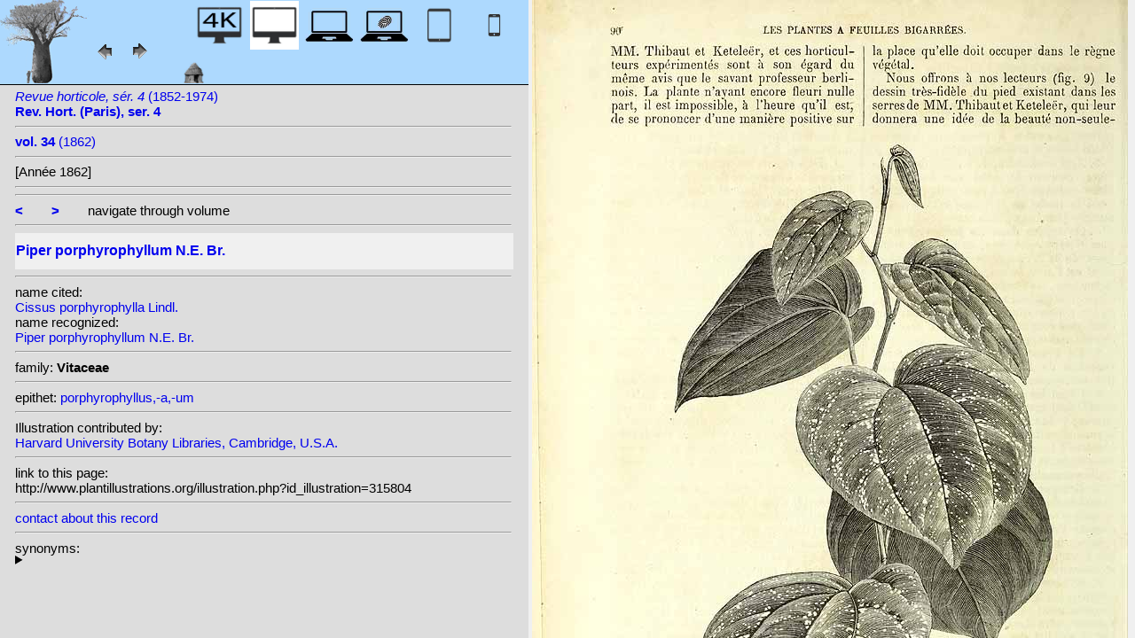

--- FILE ---
content_type: text/html; charset=UTF-8
request_url: http://botanicalillustrations.org/illustration.php?id_illustration=315804&id_taxon=0&mobile=0&SID=59p90548msek71qpv5k4t8987c&language=English&thumbnails_selectable=0&selected_thumbnail=0&query_type=foliage_leaved_ornamentals&query_broad_or_restricted=broad&group=0&lay_out=0&uhd=0
body_size: 3533
content:
</html>







		

		


<!DOCTYPE html>
		<html>
			<head>
				<link rel="icon" type="image/png" sizes="16x16" href="favicon-16x16.png">
			<link rel="icon" type="image/png" sizes="32x32" href="favicon-32x32.png">
				<link href = "style_desktop_nieuw.css" rel = "stylesheet" type = "text/css">
				<meta charset="UTF-8"/>
				<meta http-equiv="Content-Language" content="nl">
				<meta name="viewport" content="width=device-width/" >
				<!--<link rel="stylesheet" media="all and (orientation:portrait)"  href="style_portrait.css" rel = "stylesheet" type = "text/css">
				<link rel="stylesheet" media="all and (orientation:landscape)" href="style_landscape.css" rel = "stylesheet" type = "text/css">-->
				
				<title>
								Piper porphyrophyllum N.E. Br. [ Cissus porphyrophylla Lindl.]				</title>

		<script>			
			
			function verbergInfoPanel()
			{
			var popUpPanel = document.getElementById('container_illustration_window_closed');
			popUpPanel.style.display='block';
			
			var containerLeft =  document.getElementById('container_left_desktop'); 
			containerLeft.style.display='none';
			
			var containerIllustration =  document.getElementById('container_illustration'); 
			containerIllustration.style.display='none';
			
			var toonInfoPanel   =   document.getElementById('toon_info_panel');
			toonInfoPanel.style.display='block';
			
			var fullSize = document.getElementById('full_size'); 
			fullSize.style.display='block';
			
			/*var toonText = document.getElementById('toon_text'); 
			toonText.style.display='block';*/
			
			
			}
			
			function toonInfoPanel()
			{
			var popUpPanel = document.getElementById('container_illustration_window_closed');
			popUpPanel.style.display='none';
				
			var containerLeft =  document.getElementById('container_left_desktop'); 
			    containerLeft.style.display='block';
	
			var containerIllustration = document.getElementById('container_illustration'); 
			containerIllustration.style.display='block';

			var toonInfoPanel   =   document.getElementById('toon_info_panel');
			toonInfoPanel.style.display='none';			
			
			var fullSize = document.getElementById('full_size'); 
			fullSize.style.display='none';
			
			/*var toonText = document.getElementById('toon_text'); 
			toonText.style.display='none';*/

			}
			
			/*
			function toonInfoPanel()
			{
			var popUpPanel = document.getElementById('container_illustration_window_closed');
			popUpPanel.style.display='none';
			
				
			var containerLeft =  document.getElementById('container_left'); 
			    containerLeft.style.display='block';
	
			var thumbnailInfoIllustration = document.getElementById('thumbnail_info_illustration'); 
			thumbnailInfoIllustration.style.display='block';

			var infoIllustrationLeftThumbnail   =   document.getElementById('info_illustration_left_thumbnail');
			infoIllustrationLeftThumbnail.style.display='block';			
			
			var toonInfoPanel =  document.getElementById('toon_info_panel'); 
			toonInfoPanel.style.display='block';
			
			var fullSize = document.getElementById('full_size'); 
			fullSize.style.display='none';
			
			var toonText = document.getElementById('toon_text'); 
			toonText.style.display='none';
			
			*/
			
			function toonText()
			{
			var containerText = document.getElementById('container_text');
			containerText.style.display='block';
			
			var toonInfoPanel =  document.getElementById('toon_info_panel'); 
			toonInfoPanel.style.display='none';
			
			var containerLeft =  document.getElementById('container_left'); 
			containerLeft.style.display='none';
			
			var popUpPanel = document.getElementById('container_illustration_window_closed');
			popUpPanel.style.display='none';
			
			}
			
			function getHorizontalScreenResolution()
			{
			var width = screen.width;
			}
		
		
			function getVerticalScreenResolution()
			{
			var height = screen.height;
			}
			
			function uitvergroten()
			{
			var loupeFullSize = document.getElementById('container_illustration_window_closed_full_size'); 
			container_illustration_window_closed_full_size.style.display='block';
			}
			
			
	function url_exist($url) {
        $urlheaders = get_headers($url);
        //print_r($urlheaders);
        $urlmatches  = preg_grep('/200 ok/i', $urlheaders);
         if(!empty($urlmatches)){
           return true;
         }else{
           return false;
         }
}
	
<!-------------------------------------------------------------------------------------------------------------------------------------------------->
		</script>
	</head>
	<!--volgende code allemaal voor niet mobiel!!-->
		<div id="container_left_desktop"  >	
	
	    
			<!-- HEADER SHORT ----------------------------------------------------------------------------------------------------------------------------------------------------------------------------------------------------->	
				<div id="header_short_desktop">
					<img src = "images/baobab_blue.png" id = "baobab" /> 
					
					<div id="resolution_illustration"> <!-- 4K HD laptop tabtop touchscreen etc. -->
					
						
						
								
	<a href="illustration.php?id_illustration=315804&uhd=1&mobile=0"><IMG SRC="images/desktop_blue_4k.jpg"  width="55px" height="55px" id="4K_header_short"  title="desktop 4K (1)"></a>			
	<IMG SRC="images/desktop_white.jpg"   width="55px" height="55px"   id="HD_header_short"  	title="desktop HD (1)">								
	<a href="illustration.php?id_illustration=315804&uhd=0&mobile=3"><IMG SRC="images/laptop_blue.jpg"  	width="55px" height="55px" 	id="laptop_header_short" title="laptop (2)"></a>
	<a href="illustration.php?id_illustration='.$id_illustration.'&uhd=0&mobile=4"><IMG SRC="images/laptop_touchscreen_blue.jpg"   	width="55px" height="55px" 	id="laptop_touchscreen_header_short" title="laptop touchscreen(2)"></a>
	<a href="illustration.php?id_illustration=315804&uhd=0&mobile=1"><IMG SRC="images/tablet_blue.jpg"   width="55px" height="55px" 	id="tablet_header_short" title="tablet"></a>
	<a href="illustration.php?id_illustration=315804&uhd=0&mobile=1"><IMG SRC="images/smartphone_blue.jpg"   width="55px" height="55px" 	id="smartphone_header_short" title="smartphone"></a>
			

			
	
		
	
					</div>				
									
					<A HREF="javascript:javascript:history.go(-1)"><IMG SRC="images/previous.gif"  id="pijl_links"></A>
					<A HREF="javascript:javascript:history.go(+1)"><IMG SRC="images/next.gif" id="pijl_rechts"  ></A>
					
					<FORM method="GET" action="index.php">
						<input type="hidden" name="SID" value="ddgietlqijoboc2nkfoho0n04t">
						<input type="hidden" name="uhd" value="0">
						<input type="hidden" name="mobile" value="0">
						<input type="image" SRC="images/home_blue.jpg"  id="home_button"   href="index.php" width="64px" height="64px" title="home">					
					</FORM>
				</div>
					
<!--INFO ILLUSTRATION LEFT (ALLEEN LOCAAL ZICHTBAAR--------------------------------------------------------------------------------------------------------------------------------------------------------------------------------->	
				<div id="info_illustration_left">
		
<!----TITLE ABREVIATION----------------------------------------------------------------------------------------------------------------------------------->				


					<a href="volumes.php?
										&id_publication=1736										&id_volume=170737										&query_type=volume	
										&mobile=0
										&uhd=0										&size=0										&SID=ddgietlqijoboc2nkfoho0n04t										&lay_out=0
										&group=0
										&hd=0
										&thumbnails_selectable=0										&query_broad_or_restricted=broad">		
<i>Revue horticole, sér. 4</i> (1852-1974)<br /><strong>Rev. Hort. (Paris), ser. 4</strong><br /></a>
					<hr class="hd_illustration"><!----VOLUME YEAR ----------------------------------------------------------------------------------------------------------------------------------->				
 
										<a href="volume.php?id_volume=170737										&id_publication=1736										&query_type=volume	
										&mobile=0										&uhd=0										&size=0										&SID=ddgietlqijoboc2nkfoho0n04t										&lay_out=0
										&group=0
										&hd=0
										&thumbnails_selectable=0										&query_broad_or_restricted=broad">							
										
										<strong>vol. 34</strong>  		
 (1862)</a>
										
<!----TITLE VOLUME----------------------------------------------------------------------------------------------------------------------------------->				
			
								
		
<hr class="hd_illustration">[Année 1862]			

						<hr class="hd_illustration">
												
																												
							
<!--------------------------------------------------------------------------------------------------------------------------------------------------------------------->				
					
					<hr class="hd_illustration">
					
					

						
										<a href="illustration.php?id_illustration=315803						&genusCissus						&id_volume=170737						&species=
						&mobile=0						&uhd=0						&size=0						&SID=ddgietlqijoboc2nkfoho0n04t						&lay_out=0
						&group=0
						&hd=0
						&query_type=genus
						&thumbnails_selectable=0						&query_broad_or_restricted=broad">
					<strong><</strong></a>
										
					&nbsp&nbsp&nbsp&nbsp&nbsp&nbsp
					
										
										<a href="illustration.php?id_illustration=315805						&genusCissus						&id_volume=170737						&species=
						&mobile=0						&uhd=0						&size=0						&SID=ddgietlqijoboc2nkfoho0n04t						&lay_out=0
						&group=0
						&hd=0
						&query_type=genus
						&thumbnails_selectable=0						&query_broad_or_restricted=broad">
					<strong>></strong></a>
										
										
					&nbsp&nbsp&nbsp&nbsp&nbsp&nbsp navigate through volume <br /><hr class="hd_illustration">
					
					
					
<!----------------------------------------------------------------------------------------------------------------------------------------------------------->				
					<!-- ARTIST uitgeschakeld -->
					
										
					
	<!--------------------------------------------------------------------------------------------------------------------------------------------------------------------->									
					
 
					
					<!--SPECIES RECOGNIZED H1-->
					
						<a href="species.php?id_taxon=0						&genus=Cissus						&id_species=798366						&species=
						&mobile=0						&uhd=0						&size=0						&SID=ddgietlqijoboc2nkfoho0n04t						&lay_out=0
						&group=0
						&hd=0
						&query_type=genus
						&thumbnails_selectable=0						&query_broad_or_restricted=broad">
										<div id="recognized"><h1>Piper porphyrophyllum N.E. Br.</h1></div></a>					<hr class="hd_illustration">
					
					<!-- 4 NAMEN cited,cited_basionym,recognized,recognized_basionym 
					NAME CITED (moet altijd vermeld worden: -->
					
					name cited: <br/>										
											<a href="species.php?id_taxon=0											&genus=Cissus											&id_species=248283											&species=
											&mobile=0											&size=0											&uhd=0											&SID=ddgietlqijoboc2nkfoho0n04t											&lay_out=0
											&group=0
											&hd=0
											&query_type=genus
											&thumbnails_selectable=0											&query_broad_or_restricted=broad">
																						Cissus porphyrophylla Lindl.</a>											
										
				<!-- NAME CITED BASIONYM hoeft alleen vermeld te worden als deze afwijkend is van name_cited-->
					
										
					
					<br/>name recognized: <br/>					
					
					<a href="species.php?id_taxon=0						&genus=Cissus						&id_species=798366						&species=
						&mobile=0						&uhd=0						&size=0						&SID=ddgietlqijoboc2nkfoho0n04t						&lay_out=0
						&group=0
						&hd=0
						&query_type=genus
						&thumbnails_selectable=0						&query_broad_or_restricted=broad">
										Piper porphyrophyllum N.E. Br.</a>															
									<!--------------------------------------------------------------------------------------------------------------------------------------------------------------------->		

									
	<!--------------------------------------------------------------------------------------------------------------------------------------------------------------------->		
	
										<!--------------------------------------------------------------------------------------------------------------------------------------------------------------------->	
						<!--------------------------------------------------------------------------------------------------------------------------------------------------------------------->							
						
	<!--------------------------------------------------------------------------------------------------------------------------------------------------------------------->							
					
												
												

										
					
										
					
					
										
<!--------------------------------------------------------------------------------------------------------------------------------------------------------------------->		
					
									
										
					
										
					
					
					
										
					
<!--------------------------------------------------------------------------------------------------------------------------------------------------------------------->		
					<!--//ID COPY-->					
									
					
					
																			
																									
																													
				
				
				
																				
				







				
	<!--------------------------------------------------------------------------------------------------------------------------------------------------------------------->							
	
					<hr class="hd_illustration">family: <strong>Vitaceae</strong>					
		<!--------------------------------------------------------------------------------------------------------------------------------------------------------------------->							
				
					<hr class="hd_illustration">epithet: 					<a href="epithet.php?id_epithet=324181								&genus=								&species=								&id_species=798366								&mobile=0								&uhd=0								&size=0								&SID=ddgietlqijoboc2nkfoho0n04t								&lay_out=0
								&group=0
								&hd=0
								&query_type=epithet
								&thumbnails_selectable=0								&query_broad_or_restricted=broad">
								porphyrophyllus,-a,-um</a><br />
	<!--------------------------------------------------------------------------------------------------------------------------------------------------------------------->							
						
						<!--------------------------------------------------------------------------------------------------------------------------------------------------------------------->							
										
	<!--------------------------------------------------------------------------------------------------------------------------------------------------------------------->							
			<hr class="hd_illustration">Illustration contributed by:<br/><a href= "https://archive.org/details/revuehorticolejo1862unse">Harvard University Botany Libraries, Cambridge, U.S.A.</a><!--------------------------------------------------------------------------------------------------------------------------------------------------------------------->							
					<hr class="hd_illustration">link to this page:<br /> http://www.plantillustrations.org/illustration.php?id_illustration=315804	

					<!--------------------------------------------------------------------------------------------------------------------------------------------------------------------->							
						



					
<!--------------------------------------------------------------------------------------------------------------------------------------------------------------------->							
						<hr class="hd_illustration">
<a class="contact-us-link" href="mailto:mantheunisse@freeler.nl?subject=plantillustrations.org ID illustration 315804 Cissus porphyrophylla Lindl.&body=http://www.plantillustrations.org/illustration.php?id_illustration=315804">contact about this record</a>


				<hr class="hd_illustration">synonyms: <br />									
				<details>							
		
		
		
		
		
<br />heterotypic synonyms: <br /><a href=species.php?id_species=248283>Cissus porphyrophylla </a>Lindl.; 				</details>														
					
<!--------------------------------------------------------------------------------------------------------------------------------------------------------------------->							
			
					
				
						<!--viewport: <strong>
						<script>	
							document.write (screen.width +  'x' + screen.height);
							/*document.write (documentElement. clientWidth + 'x' + documentElement.clientHeight);*/
						</script>
						</strong>-->

					
						 
				</div>

		</div>	
			
		

<!-- HD ILLUSTRATION WORDT HIER TOEGEVOEGD -->	

		<div id="container_illustration_desktop"><IMG class="illustration_100"        SRC="http://www.plantillustrations.org/ILLUSTRATIONS_HD_/315804.jpg"           ALT= "no HD illustration available (3)" TITLE="6 798366 Piper porphyrophyllum N.E. Br./www.plantillustrations.org?id_illustration=315804/Rev. Hort. (Paris), ser. 4, vol. 34  (Année 1862):  (1862)(5)"></a>		</div>
		
		<div id= "container_illustration_window_closed">	
			<figure id="figure_hd_illustration_desktop"><IMG class="illustration_100" SRC="ILLUSTRATIONS_HD_/315804.jpg"           
									ALT= "no HD illustration available" 
									
									
									
									
									
									
									//TITLE="6 798366 Piper porphyrophyllum N.E. Br.">
											//<figcaption id="figcaption_desktop"><strong>6 798366 Piper porphyrophyllum N.E. Br.</strong><br />Rev. Hort. (Paris), ser. 4, vol. 34  (Année 1862):  (1862)</figcaption></figure>		</div>
		
		
<!------------------------------------------------------------------------------------------------------------------------------------------------------------------------>		


		<div id="toon_info_panel">		
				<input type="image" class="text" SRC="images/baobab_blue.png" height="30px" width="30px" onclick="toonInfoPanel();">		
		</div>
	
		<div id="full_size">	
				<form action="/ILLUSTRATIONS_full_size_/315804.jpg"  method="GET">					<input type="image" SRC="images/button_maximize.jpg" height="30px"  width="30px">
				</form>
		</div>	
	</body>
</html>			
	

	


																		
 
 <!-- hier zit $http_user_agent!! -->	